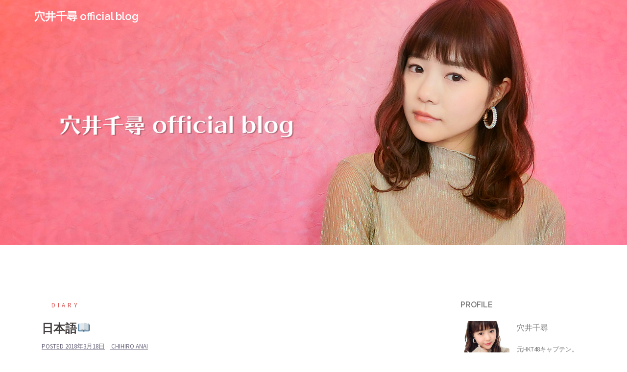

--- FILE ---
content_type: text/html; charset=UTF-8
request_url: https://chihiro-anai-official.jp/2018/03/18/01-45/
body_size: 13307
content:
<!DOCTYPE html>
<html lang="ja">
<head>
<meta charset="UTF-8">
<meta name="viewport" content="width=device-width, initial-scale=1">
<link rel="profile" href="http://gmpg.org/xfn/11">
<link rel="pingback" href="https://chihiro-anai-official.jp/xmlrpc.php">
	
<title>日本語&#x1f4d6; &#8211; 穴井千尋 official blog</title>
<link rel='dns-prefetch' href='//s0.wp.com' />
<link rel='dns-prefetch' href='//secure.gravatar.com' />
<link rel='dns-prefetch' href='//fonts.googleapis.com' />
<link rel='dns-prefetch' href='//s.w.org' />
<link rel="alternate" type="application/rss+xml" title="穴井千尋 official blog &raquo; フィード" href="https://chihiro-anai-official.jp/feed/" />
<link rel="alternate" type="application/rss+xml" title="穴井千尋 official blog &raquo; コメントフィード" href="https://chihiro-anai-official.jp/comments/feed/" />
<link rel="alternate" type="application/rss+xml" title="穴井千尋 official blog &raquo; 日本語&#x1f4d6; のコメントのフィード" href="https://chihiro-anai-official.jp/2018/03/18/01-45/feed/" />
		<script type="text/javascript">
			window._wpemojiSettings = {"baseUrl":"https:\/\/s.w.org\/images\/core\/emoji\/11\/72x72\/","ext":".png","svgUrl":"https:\/\/s.w.org\/images\/core\/emoji\/11\/svg\/","svgExt":".svg","source":{"concatemoji":"https:\/\/chihiro-anai-official.jp\/wp-includes\/js\/wp-emoji-release.min.js?ver=4.9.26"}};
			!function(e,a,t){var n,r,o,i=a.createElement("canvas"),p=i.getContext&&i.getContext("2d");function s(e,t){var a=String.fromCharCode;p.clearRect(0,0,i.width,i.height),p.fillText(a.apply(this,e),0,0);e=i.toDataURL();return p.clearRect(0,0,i.width,i.height),p.fillText(a.apply(this,t),0,0),e===i.toDataURL()}function c(e){var t=a.createElement("script");t.src=e,t.defer=t.type="text/javascript",a.getElementsByTagName("head")[0].appendChild(t)}for(o=Array("flag","emoji"),t.supports={everything:!0,everythingExceptFlag:!0},r=0;r<o.length;r++)t.supports[o[r]]=function(e){if(!p||!p.fillText)return!1;switch(p.textBaseline="top",p.font="600 32px Arial",e){case"flag":return s([55356,56826,55356,56819],[55356,56826,8203,55356,56819])?!1:!s([55356,57332,56128,56423,56128,56418,56128,56421,56128,56430,56128,56423,56128,56447],[55356,57332,8203,56128,56423,8203,56128,56418,8203,56128,56421,8203,56128,56430,8203,56128,56423,8203,56128,56447]);case"emoji":return!s([55358,56760,9792,65039],[55358,56760,8203,9792,65039])}return!1}(o[r]),t.supports.everything=t.supports.everything&&t.supports[o[r]],"flag"!==o[r]&&(t.supports.everythingExceptFlag=t.supports.everythingExceptFlag&&t.supports[o[r]]);t.supports.everythingExceptFlag=t.supports.everythingExceptFlag&&!t.supports.flag,t.DOMReady=!1,t.readyCallback=function(){t.DOMReady=!0},t.supports.everything||(n=function(){t.readyCallback()},a.addEventListener?(a.addEventListener("DOMContentLoaded",n,!1),e.addEventListener("load",n,!1)):(e.attachEvent("onload",n),a.attachEvent("onreadystatechange",function(){"complete"===a.readyState&&t.readyCallback()})),(n=t.source||{}).concatemoji?c(n.concatemoji):n.wpemoji&&n.twemoji&&(c(n.twemoji),c(n.wpemoji)))}(window,document,window._wpemojiSettings);
		</script>
		<style type="text/css">
img.wp-smiley,
img.emoji {
	display: inline !important;
	border: none !important;
	box-shadow: none !important;
	height: 1em !important;
	width: 1em !important;
	margin: 0 .07em !important;
	vertical-align: -0.1em !important;
	background: none !important;
	padding: 0 !important;
}
</style>
<link rel='stylesheet' id='sydney-bootstrap-css'  href='https://chihiro-anai-official.jp/wp-content/themes/sydney/css/bootstrap/bootstrap.min.css?ver=1' type='text/css' media='all' />
<link rel='stylesheet' id='sydney-fonts-css'  href='https://fonts.googleapis.com/css?family=Source+Sans+Pro%3A400%2C400italic%2C600%7CRaleway%3A400%2C500%2C600' type='text/css' media='all' />
<link rel='stylesheet' id='sydney-style-css'  href='https://chihiro-anai-official.jp/wp-content/themes/sydney/style.css?ver=20180213' type='text/css' media='all' />
<style id='sydney-style-inline-css' type='text/css'>
.site-title { font-size:32px; }
.site-description { font-size:16px; }
#mainnav ul li a { font-size:14px; }
h1 { font-size:52px; }
h2 { font-size:42px; }
h3 { font-size:32px; }
h4 { font-size:25px; }
h5 { font-size:20px; }
h6 { font-size:18px; }
body { font-size:16px; }
.single .hentry .title-post { font-size:36px; }
.header-image { background-size:cover;}
.header-image { height:500px; }
.site-header.float-header { background-color:rgba(0,0,0,0.9);}
@media only screen and (max-width: 1024px) { .site-header { background-color:#000000;}}
.site-title a, .site-title a:hover { color:#ffffff}
.site-description { color:#ffffff}
#mainnav ul li a, #mainnav ul li::before { color:#ffffff}
#mainnav .sub-menu li a { color:#ffffff}
#mainnav .sub-menu li a { background:#1c1c1c}
.text-slider .maintitle, .text-slider .subtitle { color:#ffffff}
body { color:#47425d}
#secondary { background-color:#ffffff}
#secondary, #secondary a, #secondary .widget-title { color:#767676}
.footer-widgets { background-color:#252525}
.btn-menu { color:#ffffff}
#mainnav ul li a:hover { color:#d65050}
.site-footer { background-color:#1c1c1c}
.site-footer,.site-footer a { color:#666666}
.overlay { background-color:#000000}
.page-wrap { padding-top:83px;}
.page-wrap { padding-bottom:100px;}
@media only screen and (max-width: 1025px) {		
			.mobile-slide {
				display: block;
			}
			.slide-item {
				background-image: none !important;
			}
			.header-slider {
			}
			.slide-item {
				height: auto !important;
			}
			.slide-inner {
				min-height: initial;
			} 
		}
@media only screen and (max-width: 780px) { 
    	h1 { font-size: 32px;}
		h2 { font-size: 28px;}
		h3 { font-size: 22px;}
		h4 { font-size: 18px;}
		h5 { font-size: 16px;}
		h6 { font-size: 14px;}
    }

</style>
<link rel='stylesheet' id='sydney-font-awesome-css'  href='https://chihiro-anai-official.jp/wp-content/themes/sydney/fonts/font-awesome.min.css?ver=4.9.26' type='text/css' media='all' />
<!--[if lte IE 9]>
<link rel='stylesheet' id='sydney-ie9-css'  href='https://chihiro-anai-official.jp/wp-content/themes/sydney/css/ie9.css?ver=4.9.26' type='text/css' media='all' />
<![endif]-->
<link rel='stylesheet' id='social-logos-css'  href='https://chihiro-anai-official.jp/wp-content/plugins/jetpack/_inc/social-logos/social-logos.min.css?ver=1' type='text/css' media='all' />
<link rel='stylesheet' id='jetpack_css-css'  href='https://chihiro-anai-official.jp/wp-content/plugins/jetpack/css/jetpack.css?ver=5.9.4' type='text/css' media='all' />
<script type='text/javascript' src='https://chihiro-anai-official.jp/wp-includes/js/jquery/jquery.js?ver=1.12.4'></script>
<script type='text/javascript' src='https://chihiro-anai-official.jp/wp-includes/js/jquery/jquery-migrate.min.js?ver=1.4.1'></script>
<script type='text/javascript'>
/* <![CDATA[ */
var related_posts_js_options = {"post_heading":"h4"};
/* ]]> */
</script>
<script type='text/javascript' src='https://chihiro-anai-official.jp/wp-content/plugins/jetpack/_inc/build/related-posts/related-posts.min.js?ver=20150408'></script>
<link rel='https://api.w.org/' href='https://chihiro-anai-official.jp/wp-json/' />
<link rel="EditURI" type="application/rsd+xml" title="RSD" href="https://chihiro-anai-official.jp/xmlrpc.php?rsd" />
<link rel="wlwmanifest" type="application/wlwmanifest+xml" href="https://chihiro-anai-official.jp/wp-includes/wlwmanifest.xml" /> 
<link rel='prev' title='シャッターチャンス&#x1f4f7;' href='https://chihiro-anai-official.jp/2018/03/17/02-12/' />
<link rel='next' title='最近気づいたこと。。&#x1f626;' href='https://chihiro-anai-official.jp/2018/03/18/02-13/' />
<meta name="generator" content="WordPress 4.9.26" />
<link rel="canonical" href="https://chihiro-anai-official.jp/2018/03/18/01-45/" />
<link rel='shortlink' href='https://wp.me/p9ATMK-dg' />
<link rel="alternate" type="application/json+oembed" href="https://chihiro-anai-official.jp/wp-json/oembed/1.0/embed?url=https%3A%2F%2Fchihiro-anai-official.jp%2F2018%2F03%2F18%2F01-45%2F" />
<link rel="alternate" type="text/xml+oembed" href="https://chihiro-anai-official.jp/wp-json/oembed/1.0/embed?url=https%3A%2F%2Fchihiro-anai-official.jp%2F2018%2F03%2F18%2F01-45%2F&#038;format=xml" />

<link rel='dns-prefetch' href='//v0.wordpress.com'/>
<link rel='dns-prefetch' href='//widgets.wp.com'/>
<link rel='dns-prefetch' href='//s0.wp.com'/>
<link rel='dns-prefetch' href='//0.gravatar.com'/>
<link rel='dns-prefetch' href='//1.gravatar.com'/>
<link rel='dns-prefetch' href='//2.gravatar.com'/>
<link rel='dns-prefetch' href='//jetpack.wordpress.com'/>
<link rel='dns-prefetch' href='//s1.wp.com'/>
<link rel='dns-prefetch' href='//s2.wp.com'/>
<link rel='dns-prefetch' href='//public-api.wordpress.com'/>
<style type='text/css'>img#wpstats{display:none}</style><meta name="description" content="おはようございます&#x2600; 昨日は東京からタイのお友達が来てたので夜ごはんを食べに行きました！！ 会う&hellip;" />
	<style type="text/css">
		.header-image {
			background-image: url(https://chihiro-anai-official.jp/wp-content/uploads/2018/01/image4.jpeg);
			display: block;
		}
		@media only screen and (max-width: 1024px) {
			.header-inner {
				display: block;
			}
			.header-image {
				background-image: none;
				height: auto !important;
			}		
		}
	</style>
	
<!-- Jetpack Open Graph Tags -->
<meta property="og:type" content="article" />
<meta property="og:title" content="日本語&#x1f4d6;" />
<meta property="og:url" content="https://chihiro-anai-official.jp/2018/03/18/01-45/" />
<meta property="og:description" content="おはようございます&#x2600; 昨日は東京からタイのお友達が来てたので夜ごはんを食べに行きました！！ 会う&hellip;" />
<meta property="article:published_time" content="2018-03-18T00:18:00+00:00" />
<meta property="article:modified_time" content="2018-04-06T09:22:55+00:00" />
<meta property="og:site_name" content="穴井千尋 official blog" />
<meta property="og:image" content="https://chihiro-anai-official.jp/wp-content/uploads/2018/03/IMG_0360.jpg" />
<meta property="og:image:width" content="2047" />
<meta property="og:image:height" content="2047" />
<meta property="og:locale" content="ja_JP" />
<meta name="twitter:text:title" content="日本語&#x1f4d6;" />
<meta name="twitter:image" content="https://chihiro-anai-official.jp/wp-content/uploads/2018/03/IMG_0360.jpg?w=640" />
<meta name="twitter:card" content="summary_large_image" />

<!-- BEGIN GADWP v5.3.1.1 Universal Analytics - https://deconf.com/google-analytics-dashboard-wordpress/ -->
<script>
(function(i,s,o,g,r,a,m){i['GoogleAnalyticsObject']=r;i[r]=i[r]||function(){
	(i[r].q=i[r].q||[]).push(arguments)},i[r].l=1*new Date();a=s.createElement(o),
	m=s.getElementsByTagName(o)[0];a.async=1;a.src=g;m.parentNode.insertBefore(a,m)
})(window,document,'script','https://www.google-analytics.com/analytics.js','ga');
  ga('create', 'UA-113725681-1', 'auto');
  ga('send', 'pageview');
</script>
<!-- END GADWP Universal Analytics -->
			<style type="text/css" id="wp-custom-css">
				.prof_box{
    display: flex;
}
.prof_img{
    width: 100px;
		height:100px;
}
.prof_message_box{
    flex: 1;
		margin-left:15px;
}
.prof_name{
	
}
.prof_message{
	font-size:13px;
}

.site-title{
	font-size:22px !important;
}
.single .hentry .title-post{
	font-size:24px !important;
}
.btn-menu{
	display:none;
}			</style>
		<script async src="//pagead2.googlesyndication.com/pagead/js/adsbygoogle.js"></script>
<script>
  (adsbygoogle = window.adsbygoogle || []).push({
    google_ad_client: "ca-pub-5375565666037307",
    enable_page_level_ads: true
  });
</script>
<!-- Global site tag (gtag.js) - Google Analytics -->
<script async src="https://www.googletagmanager.com/gtag/js?id=UA-113725681-1"></script>
<script>
  window.dataLayer = window.dataLayer || [];
  function gtag(){dataLayer.push(arguments);}
  gtag('js', new Date());

  gtag('config', 'UA-113725681-1');
</script>
</head>

<body class="post-template-default single single-post postid-822 single-format-standard">

	<div class="preloader">
	    <div class="spinner">
	        <div class="pre-bounce1"></div>
	        <div class="pre-bounce2"></div>
	    </div>
	</div>
	
<div id="page" class="hfeed site">
	<a class="skip-link screen-reader-text" href="#content">コンテンツへスキップ</a>

	
	<header id="masthead" class="site-header" role="banner">
		<div class="header-wrap">
            <div class="container">
                <div class="row">
				<div class="col-md-4 col-sm-8 col-xs-12">
		        					<h1 class="site-title"><a href="https://chihiro-anai-official.jp/" rel="home">穴井千尋 official blog</a></h1>
					<h2 class="site-description"></h2>	        
		        				</div>
				<div class="col-md-8 col-sm-4 col-xs-12">
					<div class="btn-menu"></div>
					<nav id="mainnav" class="mainnav" role="navigation">
											</nav><!-- #site-navigation -->
				</div>
				</div>
			</div>
		</div>
	</header><!-- #masthead -->

	
	<div class="sydney-hero-area">
				<div class="header-image">
						<img class="header-inner" src="https://chihiro-anai-official.jp/wp-content/uploads/2018/01/image4.jpeg" width="1600" alt="穴井千尋 official blog" title="穴井千尋 official blog">
		</div>
		
			</div>

	
	<div id="content" class="page-wrap">
		<div class="container content-wrapper">
			<div class="row">	
	
	
	<div id="primary" class="content-area col-md-9 ">

		
		<main id="main" class="post-wrap" role="main">

		
			
<article id="post-822" class="post-822 post type-post status-publish format-standard has-post-thumbnail hentry category-diary tag-175 tag-173 tag-174">
	
	
	<header class="entry-header">
		
		<div class="meta-post">
			<a href="https://chihiro-anai-official.jp/category/diary/" title="Diary" class="post-cat">Diary</a>		</div>

		<h1 class="title-post entry-title">日本語&#x1f4d6;</h1>
				<div class="single-meta">
			<span class="posted-on">Posted <a href="https://chihiro-anai-official.jp/2018/03/18/01-45/" rel="bookmark"><time class="entry-date published" datetime="2018-03-18T09:18:00+00:00">2018年3月18日</time><time class="updated" datetime="2018-04-06T18:22:55+00:00">2018年4月6日</time></a></span><span class="byline"> <span class="author vcard"><a class="url fn n" href="https://chihiro-anai-official.jp/author/chihiroanai/">Chihiro Anai</a></span></span>		</div><!-- .entry-meta -->
			</header><!-- .entry-header -->

			<div class="entry-thumb">
			<img width="2047" height="2047" src="https://chihiro-anai-official.jp/wp-content/uploads/2018/03/IMG_0360.jpg" class="attachment-large-thumb size-large-thumb wp-post-image" alt="" srcset="https://chihiro-anai-official.jp/wp-content/uploads/2018/03/IMG_0360.jpg 2047w, https://chihiro-anai-official.jp/wp-content/uploads/2018/03/IMG_0360-150x150.jpg 150w, https://chihiro-anai-official.jp/wp-content/uploads/2018/03/IMG_0360-600x600.jpg 600w, https://chihiro-anai-official.jp/wp-content/uploads/2018/03/IMG_0360-768x768.jpg 768w, https://chihiro-anai-official.jp/wp-content/uploads/2018/03/IMG_0360-1024x1024.jpg 1024w, https://chihiro-anai-official.jp/wp-content/uploads/2018/03/IMG_0360-830x830.jpg 830w, https://chihiro-anai-official.jp/wp-content/uploads/2018/03/IMG_0360-230x230.jpg 230w, https://chihiro-anai-official.jp/wp-content/uploads/2018/03/IMG_0360-350x350.jpg 350w, https://chihiro-anai-official.jp/wp-content/uploads/2018/03/IMG_0360-480x480.jpg 480w" sizes="(max-width: 2047px) 100vw, 2047px" />		</div>
	
	<div class="entry-content">
		
<!-- WP QUADS Content Ad Plugin v. 1.7.6 -->
<div class="quads-location quads-ad1" id="quads-ad1" style="float:none;margin:0px 0 0px 0;text-align:center;">
<script async src="//pagead2.googlesyndication.com/pagead/js/adsbygoogle.js"></script>
<ins class="adsbygoogle"
     style="display:block; text-align:center;"
     data-ad-layout="in-article"
     data-ad-format="fluid"
     data-ad-client="ca-pub-5375565666037307"
     data-ad-slot="9415790752"></ins>
<script>
     (adsbygoogle = window.adsbygoogle || []).push({});
</script>
<p>&nbsp;</p>
</div>

<p>おはようございます&#x2600;</p>
<p>昨日は東京からタイのお友達が来てたので夜ごはんを食べに行きました！！</p>
<p><img class="alignnone size-medium wp-image-824" src="https://chihiro-anai-official.jp/wp-content/uploads/2018/03/IMG_0361-600x600.jpg" alt="" width="600" height="600" srcset="https://chihiro-anai-official.jp/wp-content/uploads/2018/03/IMG_0361-600x600.jpg 600w, https://chihiro-anai-official.jp/wp-content/uploads/2018/03/IMG_0361-150x150.jpg 150w, https://chihiro-anai-official.jp/wp-content/uploads/2018/03/IMG_0361-768x768.jpg 768w, https://chihiro-anai-official.jp/wp-content/uploads/2018/03/IMG_0361-1024x1024.jpg 1024w, https://chihiro-anai-official.jp/wp-content/uploads/2018/03/IMG_0361-830x830.jpg 830w, https://chihiro-anai-official.jp/wp-content/uploads/2018/03/IMG_0361-230x230.jpg 230w, https://chihiro-anai-official.jp/wp-content/uploads/2018/03/IMG_0361-350x350.jpg 350w, https://chihiro-anai-official.jp/wp-content/uploads/2018/03/IMG_0361-480x480.jpg 480w, https://chihiro-anai-official.jp/wp-content/uploads/2018/03/IMG_0361.jpg 1500w" sizes="(max-width: 600px) 100vw, 600px" /></p>
<p>
<!-- WP QUADS Content Ad Plugin v. 1.7.6 -->
<div class="quads-location quads-ad2" id="quads-ad2" style="float:none;margin:0px 0 0px 0;text-align:center;">
<script async src="//pagead2.googlesyndication.com/pagead/js/adsbygoogle.js"></script>
<ins class="adsbygoogle"
     style="display:block; text-align:center;"
     data-ad-layout="in-article"
     data-ad-format="fluid"
     data-ad-client="ca-pub-5375565666037307"
     data-ad-slot="9415790752"></ins>
<script>
     (adsbygoogle = window.adsbygoogle || []).push({});
</script>
<p>&nbsp;</p>
</div>
<br />
会うたびに日本語が上手になっててびっくりしちゃいます&#x2728;</p>
<p>日本語って丁寧語とかもあるし、感じもひらがなもあるし</p>
<p>めっちゃ難しいと思うのにすごいなって思いました&#x1f602;</p>
<p>それで、分からない難しいのがあると言ってたので見せてもらって</p>
<p>教えてあげようと思ったんです！！</p>
<p>でも日本語を説明するってすごく難しいってことに気づきました&#x1f631;</p>
<p><span style="color: #993366;"><strong>〜せざるを得ない</strong></span></p>
<p>この言葉の使い方皆さんならどうやって説明します？？</p>
<p>私はこの言い方しなくても、</p>
<p><strong>〜しなくちゃいけない</strong>　って言えばいいよ！</p>
<p>って教えました&#x1f914;</p>
<p>でもですね、この説明でよかったのか？</p>
<p>よく考えたらちょっとこの説明は簡単すぎだし違うなと思ったんです&#x1f914;</p>
<p>そして考え直したところ</p>
<p><span style="color: #993366;"><strong>〜せざるを得ない＝したくはないけどしないわけにはいかない</strong></span></p>
<p>これに行き着きました！！笑</p>
<p><span style="color: #3366ff;">皆さんだったらどうやって説明しますか？？笑</span></p>
<p>日本語教えてる先生ってすごい。。。尊敬。。。</p>
<p><img class="alignnone size-medium wp-image-825" src="https://chihiro-anai-official.jp/wp-content/uploads/2018/03/IMG_0359-600x400.jpg" alt="" width="600" height="400" srcset="https://chihiro-anai-official.jp/wp-content/uploads/2018/03/IMG_0359-600x400.jpg 600w, https://chihiro-anai-official.jp/wp-content/uploads/2018/03/IMG_0359-768x512.jpg 768w, https://chihiro-anai-official.jp/wp-content/uploads/2018/03/IMG_0359-1024x683.jpg 1024w, https://chihiro-anai-official.jp/wp-content/uploads/2018/03/IMG_0359-830x553.jpg 830w, https://chihiro-anai-official.jp/wp-content/uploads/2018/03/IMG_0359-230x153.jpg 230w, https://chihiro-anai-official.jp/wp-content/uploads/2018/03/IMG_0359-350x233.jpg 350w, https://chihiro-anai-official.jp/wp-content/uploads/2018/03/IMG_0359-480x320.jpg 480w" sizes="(max-width: 600px) 100vw, 600px" /></p>

<!-- WP QUADS Content Ad Plugin v. 1.7.6 -->
<div class="quads-location quads-ad3" id="quads-ad3" style="float:none;margin:0px 0 0px 0;text-align:center;">
<script async src="//pagead2.googlesyndication.com/pagead/js/adsbygoogle.js"></script>
<ins class="adsbygoogle"
     style="display:block; text-align:center;"
     data-ad-layout="in-article"
     data-ad-format="fluid"
     data-ad-client="ca-pub-5375565666037307"
     data-ad-slot="9415790752"></ins>
<script>
     (adsbygoogle = window.adsbygoogle || []).push({});
</script>
<p>&nbsp;</p>
</div>

<p>友達は写真撮るのが好きで撮ってくれました！！&#x1f4f7;&#x2728;</p>
<p>いつも素敵な写真を撮ってくれます&#x1f493;</p>
<p>楽しかった〜！！</p>
<p>&nbsp;</p>
<p>&nbsp;</p>

<!-- WP QUADS Content Ad Plugin v. 1.7.6 -->
<div class="quads-location quads-ad4" id="quads-ad4" style="float:none;margin:0px 0 0px 0;text-align:center;">
<script async src="//pagead2.googlesyndication.com/pagead/js/adsbygoogle.js"></script>
<ins class="adsbygoogle"
     style="display:block; text-align:center;"
     data-ad-layout="in-article"
     data-ad-format="fluid"
     data-ad-client="ca-pub-5375565666037307"
     data-ad-slot="9415790752"></ins>
<script>
     (adsbygoogle = window.adsbygoogle || []).push({});
</script>
<p>&nbsp;</p>
</div>


<br><p>こいくる私も毎日読んでいます♡みんなも読んでみて？↓♡<br><a href="https://coicuru.jp/" target="_blank">彼氏・彼女、恋愛の悩みならcoicuru(コイクル・こいくる)</a></p><div class="sharedaddy sd-sharing-enabled"><div class="robots-nocontent sd-block sd-social sd-social-icon sd-sharing"><h3 class="sd-title">共有:</h3><div class="sd-content"><ul><li class="share-twitter"><a rel="nofollow" data-shared="sharing-twitter-822" class="share-twitter sd-button share-icon no-text" href="https://chihiro-anai-official.jp/2018/03/18/01-45/?share=twitter" target="_blank" title="クリックして Twitter で共有"><span></span><span class="sharing-screen-reader-text">クリックして Twitter で共有 (新しいウィンドウで開きます)</span></a></li><li class="share-facebook"><a rel="nofollow" data-shared="sharing-facebook-822" class="share-facebook sd-button share-icon no-text" href="https://chihiro-anai-official.jp/2018/03/18/01-45/?share=facebook" target="_blank" title="Facebook で共有するにはクリックしてください"><span></span><span class="sharing-screen-reader-text">Facebook で共有するにはクリックしてください (新しいウィンドウで開きます)</span></a></li><li class="share-google-plus-1"><a rel="nofollow" data-shared="sharing-google-822" class="share-google-plus-1 sd-button share-icon no-text" href="https://chihiro-anai-official.jp/2018/03/18/01-45/?share=google-plus-1" target="_blank" title="クリックして Google+ で共有"><span></span><span class="sharing-screen-reader-text">クリックして Google+ で共有 (新しいウィンドウで開きます)</span></a></li><li class="share-end"></li></ul></div></div></div><div class='sharedaddy sd-block sd-like jetpack-likes-widget-wrapper jetpack-likes-widget-unloaded' id='like-post-wrapper-141781274-822-69696ba3a8a1a' data-src='https://widgets.wp.com/likes/#blog_id=141781274&amp;post_id=822&amp;origin=chihiro-anai-official.jp&amp;obj_id=141781274-822-69696ba3a8a1a' data-name='like-post-frame-141781274-822-69696ba3a8a1a'><h3 class="sd-title">いいね:</h3><div class='likes-widget-placeholder post-likes-widget-placeholder' style='height: 55px;'><span class='button'><span>いいね</span></span> <span class="loading">読み込み中...</span></div><span class='sd-text-color'></span><a class='sd-link-color'></a></div>
<div id='jp-relatedposts' class='jp-relatedposts' >
	<h3 class="jp-relatedposts-headline"><em>関連</em></h3>
</div>			</div><!-- .entry-content -->

	<footer class="entry-footer">
		<span class="tags-links"> <a href="https://chihiro-anai-official.jp/tag/%e3%81%9b%e3%81%96%e3%82%8b%e3%82%92%e5%be%97%e3%81%aa%e3%81%84/" rel="tag">せざるを得ない</a>0<a href="https://chihiro-anai-official.jp/tag/%e6%97%a5%e6%9c%ac%e8%aa%9e/" rel="tag">日本語</a>0<a href="https://chihiro-anai-official.jp/tag/%e9%9b%a3%e3%81%97%e3%81%84/" rel="tag">難しい</a></span>	</footer><!-- .entry-footer -->

	
</article><!-- #post-## -->

				<nav class="navigation post-navigation" role="navigation">
		<h2 class="screen-reader-text">投稿ナビゲーション</h2>
		<div class="nav-links clearfix">
			<div class="nav-previous"><span>&#10229;</span><a href="https://chihiro-anai-official.jp/2018/03/17/02-12/" rel="prev">シャッターチャンス&#x1f4f7;</a></div><div class="nav-next"><a href="https://chihiro-anai-official.jp/2018/03/18/02-13/" rel="next">最近気づいたこと。。&#x1f626;</a><span>&#10230;</span></div>		</div><!-- .nav-links -->
	</nav><!-- .navigation -->
	
			
<div id="comments" class="comments-area">

	
			<h4 class="comment-title">
			&ldquo;<span>日本語&#x1f4d6;</span>&rdquo; への94件のフィードバック		</h4>

				<nav id="comment-nav-above" class="comment-navigation" role="navigation">
			<h1 class="screen-reader-text">コメントナビゲーション</h1>
			<div class="nav-previous"></div>
			<div class="nav-next"><a href="https://chihiro-anai-official.jp/2018/03/18/01-45/comment-page-2/#comments" >新しいコメント &rarr;</a></div>
		</nav><!-- #comment-nav-above -->
		
		<ol class="comments-list">
					<li id="comment-6537" class="comment even thread-even depth-1 parent">
			<article id="div-comment-6537" class="comment-body">
				<footer class="comment-meta">
					<div class="comment-author vcard">
						<img alt='' src='https://secure.gravatar.com/avatar/?s=60&#038;d=mm&#038;r=g' srcset='https://secure.gravatar.com/avatar/?s=120&#038;d=mm&#038;r=g 2x' class='avatar avatar-60 photo avatar-default' height='60' width='60' />						<b class="fn">匿名</b> <span class="says">より:</span>					</div><!-- .comment-author -->

					<div class="comment-metadata">
						<a href="https://chihiro-anai-official.jp/2018/03/18/01-45/#comment-6537">
							<time datetime="2018-03-18T09:50:31+00:00">
								2018年3月18日 9:50 AM							</time>
						</a>
											</div><!-- .comment-metadata -->

									</footer><!-- .comment-meta -->

				<div class="comment-content">
					<p>お金を稼ぐためには働かなければならない</p>
<p>これマスト</p>
				</div><!-- .comment-content -->

				<div class="reply"><a rel='nofollow' class='comment-reply-link' href='https://chihiro-anai-official.jp/2018/03/18/01-45/?replytocom=6537#respond' onclick='return addComment.moveForm( "div-comment-6537", "6537", "respond", "822" )' aria-label=' に返信'>返信</a></div>			</article><!-- .comment-body -->
<ol class="children">
		<li id="comment-6608" class="comment byuser comment-author-chihiroanai bypostauthor odd alt depth-2">
			<article id="div-comment-6608" class="comment-body">
				<footer class="comment-meta">
					<div class="comment-author vcard">
						<img alt='' src='https://secure.gravatar.com/avatar/9bcd61bb17fee5122a7c9d2f10fc9ae7?s=60&#038;d=mm&#038;r=g' srcset='https://secure.gravatar.com/avatar/9bcd61bb17fee5122a7c9d2f10fc9ae7?s=120&#038;d=mm&#038;r=g 2x' class='avatar avatar-60 photo' height='60' width='60' />						<b class="fn">Chihiro Anai</b> <span class="says">より:</span>					</div><!-- .comment-author -->

					<div class="comment-metadata">
						<a href="https://chihiro-anai-official.jp/2018/03/18/01-45/#comment-6608">
							<time datetime="2018-03-18T15:27:05+00:00">
								2018年3月18日 3:27 PM							</time>
						</a>
											</div><!-- .comment-metadata -->

									</footer><!-- .comment-meta -->

				<div class="comment-content">
					<p>その場合は働かざるを得ないってなりますね！</p>
				</div><!-- .comment-content -->

				<div class="reply"><a rel='nofollow' class='comment-reply-link' href='https://chihiro-anai-official.jp/2018/03/18/01-45/?replytocom=6608#respond' onclick='return addComment.moveForm( "div-comment-6608", "6608", "respond", "822" )' aria-label='Chihiro Anai に返信'>返信</a></div>			</article><!-- .comment-body -->
</li><!-- #comment-## -->
</ol><!-- .children -->
</li><!-- #comment-## -->
		<li id="comment-6536" class="comment even thread-odd thread-alt depth-1 parent">
			<article id="div-comment-6536" class="comment-body">
				<footer class="comment-meta">
					<div class="comment-author vcard">
						<img alt='' src='https://secure.gravatar.com/avatar/a266cd61d86eeaff602dfe967b6aee33?s=60&#038;d=mm&#038;r=g' srcset='https://secure.gravatar.com/avatar/a266cd61d86eeaff602dfe967b6aee33?s=120&#038;d=mm&#038;r=g 2x' class='avatar avatar-60 photo' height='60' width='60' />						<b class="fn">ＮＯＢ</b> <span class="says">より:</span>					</div><!-- .comment-author -->

					<div class="comment-metadata">
						<a href="https://chihiro-anai-official.jp/2018/03/18/01-45/#comment-6536">
							<time datetime="2018-03-18T09:50:25+00:00">
								2018年3月18日 9:50 AM							</time>
						</a>
											</div><!-- .comment-metadata -->

									</footer><!-- .comment-meta -->

				<div class="comment-content">
					<p>日本語って難しいよね。<br />
曖昧な表現とか多いし…。<br />
英語だとhave to～とかに近い表現なのかなって思った！</p>
				</div><!-- .comment-content -->

				<div class="reply"><a rel='nofollow' class='comment-reply-link' href='https://chihiro-anai-official.jp/2018/03/18/01-45/?replytocom=6536#respond' onclick='return addComment.moveForm( "div-comment-6536", "6536", "respond", "822" )' aria-label='ＮＯＢ に返信'>返信</a></div>			</article><!-- .comment-body -->
<ol class="children">
		<li id="comment-6607" class="comment byuser comment-author-chihiroanai bypostauthor odd alt depth-2">
			<article id="div-comment-6607" class="comment-body">
				<footer class="comment-meta">
					<div class="comment-author vcard">
						<img alt='' src='https://secure.gravatar.com/avatar/9bcd61bb17fee5122a7c9d2f10fc9ae7?s=60&#038;d=mm&#038;r=g' srcset='https://secure.gravatar.com/avatar/9bcd61bb17fee5122a7c9d2f10fc9ae7?s=120&#038;d=mm&#038;r=g 2x' class='avatar avatar-60 photo' height='60' width='60' />						<b class="fn">Chihiro Anai</b> <span class="says">より:</span>					</div><!-- .comment-author -->

					<div class="comment-metadata">
						<a href="https://chihiro-anai-official.jp/2018/03/18/01-45/#comment-6607">
							<time datetime="2018-03-18T15:26:26+00:00">
								2018年3月18日 3:26 PM							</time>
						</a>
											</div><!-- .comment-metadata -->

									</footer><!-- .comment-meta -->

				<div class="comment-content">
					<p>そうですね！しないといけない！って感じですよね！</p>
				</div><!-- .comment-content -->

				<div class="reply"><a rel='nofollow' class='comment-reply-link' href='https://chihiro-anai-official.jp/2018/03/18/01-45/?replytocom=6607#respond' onclick='return addComment.moveForm( "div-comment-6607", "6607", "respond", "822" )' aria-label='Chihiro Anai に返信'>返信</a></div>			</article><!-- .comment-body -->
</li><!-- #comment-## -->
</ol><!-- .children -->
</li><!-- #comment-## -->
		<li id="comment-6535" class="comment even thread-even depth-1 parent">
			<article id="div-comment-6535" class="comment-body">
				<footer class="comment-meta">
					<div class="comment-author vcard">
						<img alt='' src='https://secure.gravatar.com/avatar/?s=60&#038;d=mm&#038;r=g' srcset='https://secure.gravatar.com/avatar/?s=120&#038;d=mm&#038;r=g 2x' class='avatar avatar-60 photo avatar-default' height='60' width='60' />						<b class="fn"><a href='http://twitter.com/KhsLucky7' rel='external nofollow' class='url'>かずとし</a></b> <span class="says">より:</span>					</div><!-- .comment-author -->

					<div class="comment-metadata">
						<a href="https://chihiro-anai-official.jp/2018/03/18/01-45/#comment-6535">
							<time datetime="2018-03-18T09:50:05+00:00">
								2018年3月18日 9:50 AM							</time>
						</a>
											</div><!-- .comment-metadata -->

									</footer><!-- .comment-meta -->

				<div class="comment-content">
					<p>小学生に教える時は｢〜せんといかん｣とか｢〜する必要がある｣ってこと！って教えてるかなぁ〜<br />
二重否定になるけん正式な言い方は難しいよねぇ俺も分からん。笑</p>
				</div><!-- .comment-content -->

				<div class="reply"><a rel='nofollow' class='comment-reply-link' href='https://chihiro-anai-official.jp/2018/03/18/01-45/?replytocom=6535#respond' onclick='return addComment.moveForm( "div-comment-6535", "6535", "respond", "822" )' aria-label='かずとし に返信'>返信</a></div>			</article><!-- .comment-body -->
<ol class="children">
		<li id="comment-6606" class="comment byuser comment-author-chihiroanai bypostauthor odd alt depth-2">
			<article id="div-comment-6606" class="comment-body">
				<footer class="comment-meta">
					<div class="comment-author vcard">
						<img alt='' src='https://secure.gravatar.com/avatar/9bcd61bb17fee5122a7c9d2f10fc9ae7?s=60&#038;d=mm&#038;r=g' srcset='https://secure.gravatar.com/avatar/9bcd61bb17fee5122a7c9d2f10fc9ae7?s=120&#038;d=mm&#038;r=g 2x' class='avatar avatar-60 photo' height='60' width='60' />						<b class="fn">Chihiro Anai</b> <span class="says">より:</span>					</div><!-- .comment-author -->

					<div class="comment-metadata">
						<a href="https://chihiro-anai-official.jp/2018/03/18/01-45/#comment-6606">
							<time datetime="2018-03-18T15:25:54+00:00">
								2018年3月18日 3:25 PM							</time>
						</a>
											</div><!-- .comment-metadata -->

									</footer><!-- .comment-meta -->

				<div class="comment-content">
					<p>わかりやすいですね！</p>
				</div><!-- .comment-content -->

				<div class="reply"><a rel='nofollow' class='comment-reply-link' href='https://chihiro-anai-official.jp/2018/03/18/01-45/?replytocom=6606#respond' onclick='return addComment.moveForm( "div-comment-6606", "6606", "respond", "822" )' aria-label='Chihiro Anai に返信'>返信</a></div>			</article><!-- .comment-body -->
</li><!-- #comment-## -->
</ol><!-- .children -->
</li><!-- #comment-## -->
		<li id="comment-6534" class="comment even thread-odd thread-alt depth-1 parent">
			<article id="div-comment-6534" class="comment-body">
				<footer class="comment-meta">
					<div class="comment-author vcard">
						<img alt='' src='https://secure.gravatar.com/avatar/0a8fdc0a73c5b45d56db1f09cab9e1d9?s=60&#038;d=mm&#038;r=g' srcset='https://secure.gravatar.com/avatar/0a8fdc0a73c5b45d56db1f09cab9e1d9?s=120&#038;d=mm&#038;r=g 2x' class='avatar avatar-60 photo' height='60' width='60' />						<b class="fn">Hiroboo3</b> <span class="says">より:</span>					</div><!-- .comment-author -->

					<div class="comment-metadata">
						<a href="https://chihiro-anai-official.jp/2018/03/18/01-45/#comment-6534">
							<time datetime="2018-03-18T09:47:13+00:00">
								2018年3月18日 9:47 AM							</time>
						</a>
											</div><!-- .comment-metadata -->

									</footer><!-- .comment-meta -->

				<div class="comment-content">
					<p>日本語の説明を日本語でするのって、難しいよね。<br />
一度簡単な英語にして考えるよ。<br />
日本語検定1級を受ける香港の友人に質問され、黙ってしまった</p>
				</div><!-- .comment-content -->

				<div class="reply"><a rel='nofollow' class='comment-reply-link' href='https://chihiro-anai-official.jp/2018/03/18/01-45/?replytocom=6534#respond' onclick='return addComment.moveForm( "div-comment-6534", "6534", "respond", "822" )' aria-label='Hiroboo3 に返信'>返信</a></div>			</article><!-- .comment-body -->
<ol class="children">
		<li id="comment-6605" class="comment byuser comment-author-chihiroanai bypostauthor odd alt depth-2">
			<article id="div-comment-6605" class="comment-body">
				<footer class="comment-meta">
					<div class="comment-author vcard">
						<img alt='' src='https://secure.gravatar.com/avatar/9bcd61bb17fee5122a7c9d2f10fc9ae7?s=60&#038;d=mm&#038;r=g' srcset='https://secure.gravatar.com/avatar/9bcd61bb17fee5122a7c9d2f10fc9ae7?s=120&#038;d=mm&#038;r=g 2x' class='avatar avatar-60 photo' height='60' width='60' />						<b class="fn">Chihiro Anai</b> <span class="says">より:</span>					</div><!-- .comment-author -->

					<div class="comment-metadata">
						<a href="https://chihiro-anai-official.jp/2018/03/18/01-45/#comment-6605">
							<time datetime="2018-03-18T15:25:37+00:00">
								2018年3月18日 3:25 PM							</time>
						</a>
											</div><!-- .comment-metadata -->

									</footer><!-- .comment-meta -->

				<div class="comment-content">
					<p>日本語一級はすごいですね！！　私も説明に戸惑いました！！</p>
				</div><!-- .comment-content -->

				<div class="reply"><a rel='nofollow' class='comment-reply-link' href='https://chihiro-anai-official.jp/2018/03/18/01-45/?replytocom=6605#respond' onclick='return addComment.moveForm( "div-comment-6605", "6605", "respond", "822" )' aria-label='Chihiro Anai に返信'>返信</a></div>			</article><!-- .comment-body -->
</li><!-- #comment-## -->
</ol><!-- .children -->
</li><!-- #comment-## -->
		<li id="comment-6533" class="comment even thread-even depth-1 parent">
			<article id="div-comment-6533" class="comment-body">
				<footer class="comment-meta">
					<div class="comment-author vcard">
						<img alt='' src='https://secure.gravatar.com/avatar/?s=60&#038;d=mm&#038;r=g' srcset='https://secure.gravatar.com/avatar/?s=120&#038;d=mm&#038;r=g 2x' class='avatar avatar-60 photo avatar-default' height='60' width='60' />						<b class="fn">みーちゃん</b> <span class="says">より:</span>					</div><!-- .comment-author -->

					<div class="comment-metadata">
						<a href="https://chihiro-anai-official.jp/2018/03/18/01-45/#comment-6533">
							<time datetime="2018-03-18T09:33:13+00:00">
								2018年3月18日 9:33 AM							</time>
						</a>
											</div><!-- .comment-metadata -->

									</footer><!-- .comment-meta -->

				<div class="comment-content">
					<p>あーでもちーちゃんと同じだねー<br />
したくないけどしなくちゃいけない<br />
慣れすぎてるものほど説明って難しいんよね(&gt;_&lt;)<br />
方言でも、それどんな意味？っていきなり聞かれたら、えっと～ってなっちゃう(笑)</p>
				</div><!-- .comment-content -->

				<div class="reply"><a rel='nofollow' class='comment-reply-link' href='https://chihiro-anai-official.jp/2018/03/18/01-45/?replytocom=6533#respond' onclick='return addComment.moveForm( "div-comment-6533", "6533", "respond", "822" )' aria-label='みーちゃん に返信'>返信</a></div>			</article><!-- .comment-body -->
<ol class="children">
		<li id="comment-6604" class="comment byuser comment-author-chihiroanai bypostauthor odd alt depth-2">
			<article id="div-comment-6604" class="comment-body">
				<footer class="comment-meta">
					<div class="comment-author vcard">
						<img alt='' src='https://secure.gravatar.com/avatar/9bcd61bb17fee5122a7c9d2f10fc9ae7?s=60&#038;d=mm&#038;r=g' srcset='https://secure.gravatar.com/avatar/9bcd61bb17fee5122a7c9d2f10fc9ae7?s=120&#038;d=mm&#038;r=g 2x' class='avatar avatar-60 photo' height='60' width='60' />						<b class="fn">Chihiro Anai</b> <span class="says">より:</span>					</div><!-- .comment-author -->

					<div class="comment-metadata">
						<a href="https://chihiro-anai-official.jp/2018/03/18/01-45/#comment-6604">
							<time datetime="2018-03-18T15:25:05+00:00">
								2018年3月18日 3:25 PM							</time>
						</a>
											</div><!-- .comment-metadata -->

									</footer><!-- .comment-meta -->

				<div class="comment-content">
					<p>改めて意味聞かれると難しいよね！(>_<)
</p>
				</div><!-- .comment-content -->

				<div class="reply"><a rel='nofollow' class='comment-reply-link' href='https://chihiro-anai-official.jp/2018/03/18/01-45/?replytocom=6604#respond' onclick='return addComment.moveForm( "div-comment-6604", "6604", "respond", "822" )' aria-label='Chihiro Anai に返信'>返信</a></div>			</article><!-- .comment-body -->
</li><!-- #comment-## -->
</ol><!-- .children -->
</li><!-- #comment-## -->
		<li id="comment-6532" class="comment even thread-odd thread-alt depth-1 parent">
			<article id="div-comment-6532" class="comment-body">
				<footer class="comment-meta">
					<div class="comment-author vcard">
						<img alt='' src='https://secure.gravatar.com/avatar/48f92e43f1aa6ddad0becb1c61d4d5fd?s=60&#038;d=mm&#038;r=g' srcset='https://secure.gravatar.com/avatar/48f92e43f1aa6ddad0becb1c61d4d5fd?s=120&#038;d=mm&#038;r=g 2x' class='avatar avatar-60 photo' height='60' width='60' />						<b class="fn">F．C.OHMIYA</b> <span class="says">より:</span>					</div><!-- .comment-author -->

					<div class="comment-metadata">
						<a href="https://chihiro-anai-official.jp/2018/03/18/01-45/#comment-6532">
							<time datetime="2018-03-18T09:28:07+00:00">
								2018年3月18日 9:28 AM							</time>
						</a>
											</div><!-- .comment-metadata -->

									</footer><!-- .comment-meta -->

				<div class="comment-content">
					<p>ちーちゃん、おはよー☺<br />
「せざるを得ない」普段使うことはめったにないから説明難しいねぇ。<br />
「しないと次の事に進めない」う～ん、ちょっと違う気がする･･･<br />
ちーちゃんが行き着いた説明が一番分かりやすいかもね。</p>
<p>ネオン？イルミネーション？の所での写真、格好いいね！<br />
クールちーちゃん！</p>
<p>今日も１日笑顔で楽しもうね☺</p>
				</div><!-- .comment-content -->

				<div class="reply"><a rel='nofollow' class='comment-reply-link' href='https://chihiro-anai-official.jp/2018/03/18/01-45/?replytocom=6532#respond' onclick='return addComment.moveForm( "div-comment-6532", "6532", "respond", "822" )' aria-label='F．C.OHMIYA に返信'>返信</a></div>			</article><!-- .comment-body -->
<ol class="children">
		<li id="comment-6603" class="comment byuser comment-author-chihiroanai bypostauthor odd alt depth-2">
			<article id="div-comment-6603" class="comment-body">
				<footer class="comment-meta">
					<div class="comment-author vcard">
						<img alt='' src='https://secure.gravatar.com/avatar/9bcd61bb17fee5122a7c9d2f10fc9ae7?s=60&#038;d=mm&#038;r=g' srcset='https://secure.gravatar.com/avatar/9bcd61bb17fee5122a7c9d2f10fc9ae7?s=120&#038;d=mm&#038;r=g 2x' class='avatar avatar-60 photo' height='60' width='60' />						<b class="fn">Chihiro Anai</b> <span class="says">より:</span>					</div><!-- .comment-author -->

					<div class="comment-metadata">
						<a href="https://chihiro-anai-official.jp/2018/03/18/01-45/#comment-6603">
							<time datetime="2018-03-18T15:24:39+00:00">
								2018年3月18日 3:24 PM							</time>
						</a>
											</div><!-- .comment-metadata -->

									</footer><!-- .comment-meta -->

				<div class="comment-content">
					<p>あんまり使わないですよね(>_<)しないわけにはいかないって感じですよね！
</p>
				</div><!-- .comment-content -->

				<div class="reply"><a rel='nofollow' class='comment-reply-link' href='https://chihiro-anai-official.jp/2018/03/18/01-45/?replytocom=6603#respond' onclick='return addComment.moveForm( "div-comment-6603", "6603", "respond", "822" )' aria-label='Chihiro Anai に返信'>返信</a></div>			</article><!-- .comment-body -->
</li><!-- #comment-## -->
</ol><!-- .children -->
</li><!-- #comment-## -->
		</ol><!-- .comment-list -->

				<nav id="comment-nav-below" class="comment-navigation" role="navigation">
			<h1 class="screen-reader-text">コメントナビゲーション</h1>
			<div class="nav-previous"></div>
			<div class="nav-next"><a href="https://chihiro-anai-official.jp/2018/03/18/01-45/comment-page-2/#comments" >新しいコメント &rarr;</a></div>
		</nav><!-- #comment-nav-below -->
		
	
	
	
		<div id="respond" class="comment-respond">
							<h3 id="reply-title" class="comment-reply-title">必ずコメントを書いてんどん♡					<small><a rel="nofollow" id="cancel-comment-reply-link" href="/2018/03/18/01-45/#respond" style="display:none;">コメントをキャンセル</a></small>
				</h3>
						<form id="commentform" class="comment-form">
				<iframe src="https://jetpack.wordpress.com/jetpack-comment/?blogid=141781274&#038;postid=822&#038;comment_registration=0&#038;require_name_email=0&#038;stc_enabled=1&#038;stb_enabled=1&#038;show_avatars=1&#038;avatar_default=mystery&#038;greeting=%E5%BF%85%E3%81%9A%E3%82%B3%E3%83%A1%E3%83%B3%E3%83%88%E3%82%92%E6%9B%B8%E3%81%84%E3%81%A6%E3%82%93%E3%81%A9%E3%82%93%E2%99%A1&#038;greeting_reply=%25s+%E3%81%AB%E3%82%B3%E3%83%A1%E3%83%B3%E3%83%88%E3%81%99%E3%82%8B&#038;color_scheme=light&#038;lang=ja&#038;jetpack_version=5.9.4&#038;sig=cf5f60549c77b31408ec12849bbf7bf8daefb45c#parent=https%3A%2F%2Fchihiro-anai-official.jp%2F2018%2F03%2F18%2F01-45%2F" style="width:100%; height: 430px; border:0;" name="jetpack_remote_comment" class="jetpack_remote_comment" id="jetpack_remote_comment"></iframe>
				<!--[if !IE]><!-->
				<script>
					document.addEventListener('DOMContentLoaded', function () {
						var commentForms = document.getElementsByClassName('jetpack_remote_comment');
						for (var i = 0; i < commentForms.length; i++) {
							commentForms[i].allowTransparency = false;
							commentForms[i].scrolling = 'no';
						}
					});
				</script>
				<!--<![endif]-->
			</form>
		</div>

		
		<input type="hidden" name="comment_parent" id="comment_parent" value="" />

		
</div><!-- #comments -->

		
		</main><!-- #main -->
	</div><!-- #primary -->

	

<div id="secondary" class="widget-area col-md-3" role="complementary">
	<aside id="custom_html-2" class="widget_text widget widget_custom_html"><h3 class="widget-title">PROFILE</h3><div class="textwidget custom-html-widget"><div class="prof_box">
<img src="https://chihiro-anai-official.jp/wp-content/uploads/2018/02/prof.jpeg" class="prof_img" alt="穴井千尋">
<div class="prof_message_box">
<p class="prof_name">穴井千尋</p>
<p class="prof_message">元HKT48キャプテン。SNSでは書きづらい日常を、ゆる〜くリアルタイムで書いていきます！ここでしか発信しない“今”の新しい穴井千尋を知ってください。</p>
</div>
</div>
</div></aside>		<aside id="recent-posts-2" class="widget widget_recent_entries">		<h3 class="widget-title">RECENT POSTS</h3>		<ul>
											<li>
					<a href="https://chihiro-anai-official.jp/2022/01/18/01-499/">太宰府天満宮&#x26e9;</a>
									</li>
											<li>
					<a href="https://chihiro-anai-official.jp/2022/01/04/01-498/">2022年もよろしくお願いします&#x1f49b;</a>
									</li>
											<li>
					<a href="https://chihiro-anai-official.jp/2021/07/25/01-497/">ちゃんぽん&#x1f372;</a>
									</li>
											<li>
					<a href="https://chihiro-anai-official.jp/2021/07/22/01-496/">靴のお手入れ&#x1f45f;</a>
									</li>
											<li>
					<a href="https://chihiro-anai-official.jp/2021/07/19/01-495/">夏&#x1f367;</a>
									</li>
					</ul>
		</aside><aside id="archives-2" class="widget widget_archive"><h3 class="widget-title">MONTHLY ARCHIVE</h3>		<ul>
			<li><a href='https://chihiro-anai-official.jp/2022/01/'>2022年1月</a></li>
	<li><a href='https://chihiro-anai-official.jp/2021/07/'>2021年7月</a></li>
	<li><a href='https://chihiro-anai-official.jp/2021/06/'>2021年6月</a></li>
	<li><a href='https://chihiro-anai-official.jp/2021/05/'>2021年5月</a></li>
	<li><a href='https://chihiro-anai-official.jp/2021/04/'>2021年4月</a></li>
	<li><a href='https://chihiro-anai-official.jp/2021/02/'>2021年2月</a></li>
	<li><a href='https://chihiro-anai-official.jp/2021/01/'>2021年1月</a></li>
	<li><a href='https://chihiro-anai-official.jp/2020/11/'>2020年11月</a></li>
	<li><a href='https://chihiro-anai-official.jp/2020/10/'>2020年10月</a></li>
	<li><a href='https://chihiro-anai-official.jp/2020/09/'>2020年9月</a></li>
	<li><a href='https://chihiro-anai-official.jp/2020/08/'>2020年8月</a></li>
	<li><a href='https://chihiro-anai-official.jp/2020/07/'>2020年7月</a></li>
	<li><a href='https://chihiro-anai-official.jp/2020/06/'>2020年6月</a></li>
	<li><a href='https://chihiro-anai-official.jp/2020/05/'>2020年5月</a></li>
	<li><a href='https://chihiro-anai-official.jp/2020/04/'>2020年4月</a></li>
	<li><a href='https://chihiro-anai-official.jp/2020/03/'>2020年3月</a></li>
	<li><a href='https://chihiro-anai-official.jp/2020/02/'>2020年2月</a></li>
	<li><a href='https://chihiro-anai-official.jp/2020/01/'>2020年1月</a></li>
	<li><a href='https://chihiro-anai-official.jp/2019/12/'>2019年12月</a></li>
	<li><a href='https://chihiro-anai-official.jp/2019/11/'>2019年11月</a></li>
	<li><a href='https://chihiro-anai-official.jp/2019/10/'>2019年10月</a></li>
	<li><a href='https://chihiro-anai-official.jp/2019/09/'>2019年9月</a></li>
	<li><a href='https://chihiro-anai-official.jp/2019/08/'>2019年8月</a></li>
	<li><a href='https://chihiro-anai-official.jp/2019/07/'>2019年7月</a></li>
	<li><a href='https://chihiro-anai-official.jp/2019/06/'>2019年6月</a></li>
	<li><a href='https://chihiro-anai-official.jp/2019/05/'>2019年5月</a></li>
	<li><a href='https://chihiro-anai-official.jp/2019/04/'>2019年4月</a></li>
	<li><a href='https://chihiro-anai-official.jp/2019/03/'>2019年3月</a></li>
	<li><a href='https://chihiro-anai-official.jp/2019/02/'>2019年2月</a></li>
	<li><a href='https://chihiro-anai-official.jp/2019/01/'>2019年1月</a></li>
	<li><a href='https://chihiro-anai-official.jp/2018/12/'>2018年12月</a></li>
	<li><a href='https://chihiro-anai-official.jp/2018/11/'>2018年11月</a></li>
	<li><a href='https://chihiro-anai-official.jp/2018/10/'>2018年10月</a></li>
	<li><a href='https://chihiro-anai-official.jp/2018/09/'>2018年9月</a></li>
	<li><a href='https://chihiro-anai-official.jp/2018/08/'>2018年8月</a></li>
	<li><a href='https://chihiro-anai-official.jp/2018/07/'>2018年7月</a></li>
	<li><a href='https://chihiro-anai-official.jp/2018/06/'>2018年6月</a></li>
	<li><a href='https://chihiro-anai-official.jp/2018/05/'>2018年5月</a></li>
	<li><a href='https://chihiro-anai-official.jp/2018/04/'>2018年4月</a></li>
	<li><a href='https://chihiro-anai-official.jp/2018/03/'>2018年3月</a></li>
	<li><a href='https://chihiro-anai-official.jp/2018/02/'>2018年2月</a></li>
		</ul>
		</aside><aside id="categories-2" class="widget widget_categories"><h3 class="widget-title">CATEGORY</h3>		<ul>
	<li class="cat-item cat-item-7"><a href="https://chihiro-anai-official.jp/category/beauty/" >Beauty</a>
</li>
	<li class="cat-item cat-item-2"><a href="https://chihiro-anai-official.jp/category/diary/" >Diary</a>
</li>
	<li class="cat-item cat-item-5"><a href="https://chihiro-anai-official.jp/category/event/" >Event</a>
</li>
	<li class="cat-item cat-item-3"><a href="https://chihiro-anai-official.jp/category/fashion/" >Fashion</a>
</li>
	<li class="cat-item cat-item-4"><a href="https://chihiro-anai-official.jp/category/food/" >Food</a>
</li>
	<li class="cat-item cat-item-65"><a href="https://chihiro-anai-official.jp/category/love/" >Love</a>
</li>
	<li class="cat-item cat-item-8"><a href="https://chihiro-anai-official.jp/category/private/" >Private</a>
</li>
	<li class="cat-item cat-item-64"><a href="https://chihiro-anai-official.jp/category/travel/" >Travel</a>
</li>
	<li class="cat-item cat-item-1"><a href="https://chihiro-anai-official.jp/category/%e6%9c%aa%e5%88%86%e9%a1%9e/" >未分類</a>
</li>
		</ul>
</aside></div><!-- #secondary -->
			</div>
		</div>
	</div><!-- #content -->

	
	
    <a class="go-top"><i class="fa fa-angle-up"></i></a>
		
	<footer id="colophon" class="site-footer" role="contentinfo">
		<div class="site-info container">
			&copy; Chihiro Anai official blog
		</div><!-- .site-info -->
	</footer><!-- #colophon -->

	
</div><!-- #page -->

	<div style="display:none">
	<div class="grofile-hash-map-9bcd61bb17fee5122a7c9d2f10fc9ae7">
	</div>
	<div class="grofile-hash-map-a266cd61d86eeaff602dfe967b6aee33">
	</div>
	<div class="grofile-hash-map-0a8fdc0a73c5b45d56db1f09cab9e1d9">
	</div>
	<div class="grofile-hash-map-48f92e43f1aa6ddad0becb1c61d4d5fd">
	</div>
	</div>

	<script type="text/javascript">
		window.WPCOM_sharing_counts = {"https:\/\/chihiro-anai-official.jp\/2018\/03\/18\/01-45\/":822};
	</script>
<script type='text/javascript' src='https://s0.wp.com/wp-content/js/devicepx-jetpack.js?ver=202603'></script>
<script type='text/javascript' src='https://secure.gravatar.com/js/gprofiles.js?ver=2026Janaa'></script>
<script type='text/javascript'>
/* <![CDATA[ */
var WPGroHo = {"my_hash":""};
/* ]]> */
</script>
<script type='text/javascript' src='https://chihiro-anai-official.jp/wp-content/plugins/jetpack/modules/wpgroho.js?ver=4.9.26'></script>
<script type='text/javascript' src='https://chihiro-anai-official.jp/wp-content/themes/sydney/js/scripts.js?ver=4.9.26'></script>
<script type='text/javascript' src='https://chihiro-anai-official.jp/wp-content/themes/sydney/js/main.min.js?ver=20180213'></script>
<script type='text/javascript' src='https://chihiro-anai-official.jp/wp-content/themes/sydney/js/skip-link-focus-fix.js?ver=20130115'></script>
<script type='text/javascript' src='https://chihiro-anai-official.jp/wp-includes/js/comment-reply.min.js?ver=4.9.26'></script>
<script type='text/javascript' src='https://chihiro-anai-official.jp/wp-includes/js/wp-embed.min.js?ver=4.9.26'></script>
<script type='text/javascript' src='https://chihiro-anai-official.jp/wp-content/plugins/jetpack/_inc/build/postmessage.min.js?ver=5.9.4'></script>
<script type='text/javascript' src='https://chihiro-anai-official.jp/wp-content/plugins/jetpack/_inc/build/jquery.jetpack-resize.min.js?ver=5.9.4'></script>
<script type='text/javascript' src='https://chihiro-anai-official.jp/wp-content/plugins/jetpack/_inc/build/likes/queuehandler.min.js?ver=5.9.4'></script>
<script async="async" type='text/javascript' src='https://chihiro-anai-official.jp/wp-content/plugins/akismet/_inc/form.js?ver=4.0.3'></script>
<script type='text/javascript'>
/* <![CDATA[ */
var sharing_js_options = {"lang":"en","counts":"1"};
/* ]]> */
</script>
<script type='text/javascript' src='https://chihiro-anai-official.jp/wp-content/plugins/jetpack/_inc/build/sharedaddy/sharing.min.js?ver=5.9.4'></script>
<script type='text/javascript'>
var windowOpen;
			jQuery( document.body ).on( 'click', 'a.share-twitter', function() {
				// If there's another sharing window open, close it.
				if ( 'undefined' !== typeof windowOpen ) {
					windowOpen.close();
				}
				windowOpen = window.open( jQuery( this ).attr( 'href' ), 'wpcomtwitter', 'menubar=1,resizable=1,width=600,height=350' );
				return false;
			});
var windowOpen;
			jQuery( document.body ).on( 'click', 'a.share-facebook', function() {
				// If there's another sharing window open, close it.
				if ( 'undefined' !== typeof windowOpen ) {
					windowOpen.close();
				}
				windowOpen = window.open( jQuery( this ).attr( 'href' ), 'wpcomfacebook', 'menubar=1,resizable=1,width=600,height=400' );
				return false;
			});
var windowOpen;
			jQuery( document.body ).on( 'click', 'a.share-google-plus-1', function() {
				// If there's another sharing window open, close it.
				if ( 'undefined' !== typeof windowOpen ) {
					windowOpen.close();
				}
				windowOpen = window.open( jQuery( this ).attr( 'href' ), 'wpcomgoogle-plus-1', 'menubar=1,resizable=1,width=480,height=550' );
				return false;
			});
</script>
	<iframe src='https://widgets.wp.com/likes/master.html?ver=20171126#ver=20171126&amp;lang=ja' scrolling='no' id='likes-master' name='likes-master' style='display:none;'></iframe>
	<div id='likes-other-gravatars'><div class="likes-text"><span>%d</span>人のブロガーが「いいね」をつけました。</div><ul class="wpl-avatars sd-like-gravatars"></ul></div>
	
		<!--[if IE]>
		<script type="text/javascript">
			if ( 0 === window.location.hash.indexOf( '#comment-' ) ) {
				// window.location.reload() doesn't respect the Hash in IE
				window.location.hash = window.location.hash;
			}
		</script>
		<![endif]-->
		<script type="text/javascript">
			(function () {
				var comm_par_el = document.getElementById( 'comment_parent' ),
					comm_par = ( comm_par_el && comm_par_el.value ) ? comm_par_el.value : '',
					frame = document.getElementById( 'jetpack_remote_comment' ),
					tellFrameNewParent;

				tellFrameNewParent = function () {
					if ( comm_par ) {
						frame.src = "https://jetpack.wordpress.com/jetpack-comment/?blogid=141781274&postid=822&comment_registration=0&require_name_email=0&stc_enabled=1&stb_enabled=1&show_avatars=1&avatar_default=mystery&greeting=%E5%BF%85%E3%81%9A%E3%82%B3%E3%83%A1%E3%83%B3%E3%83%88%E3%82%92%E6%9B%B8%E3%81%84%E3%81%A6%E3%82%93%E3%81%A9%E3%82%93%E2%99%A1&greeting_reply=%25s+%E3%81%AB%E3%82%B3%E3%83%A1%E3%83%B3%E3%83%88%E3%81%99%E3%82%8B&color_scheme=light&lang=ja&jetpack_version=5.9.4&sig=cf5f60549c77b31408ec12849bbf7bf8daefb45c#parent=https%3A%2F%2Fchihiro-anai-official.jp%2F2018%2F03%2F18%2F01-45%2F" + '&replytocom=' + parseInt( comm_par, 10 ).toString();
					} else {
						frame.src = "https://jetpack.wordpress.com/jetpack-comment/?blogid=141781274&postid=822&comment_registration=0&require_name_email=0&stc_enabled=1&stb_enabled=1&show_avatars=1&avatar_default=mystery&greeting=%E5%BF%85%E3%81%9A%E3%82%B3%E3%83%A1%E3%83%B3%E3%83%88%E3%82%92%E6%9B%B8%E3%81%84%E3%81%A6%E3%82%93%E3%81%A9%E3%82%93%E2%99%A1&greeting_reply=%25s+%E3%81%AB%E3%82%B3%E3%83%A1%E3%83%B3%E3%83%88%E3%81%99%E3%82%8B&color_scheme=light&lang=ja&jetpack_version=5.9.4&sig=cf5f60549c77b31408ec12849bbf7bf8daefb45c#parent=https%3A%2F%2Fchihiro-anai-official.jp%2F2018%2F03%2F18%2F01-45%2F";
					}
				};

				
				if ( 'undefined' !== typeof addComment ) {
					addComment._Jetpack_moveForm = addComment.moveForm;

					addComment.moveForm = function ( commId, parentId, respondId, postId ) {
						var returnValue = addComment._Jetpack_moveForm( commId, parentId, respondId, postId ),
							cancelClick, cancel;

						if ( false === returnValue ) {
							cancel = document.getElementById( 'cancel-comment-reply-link' );
							cancelClick = cancel.onclick;
							cancel.onclick = function () {
								var cancelReturn = cancelClick.call( this );
								if ( false !== cancelReturn ) {
									return cancelReturn;
								}

								if ( ! comm_par ) {
									return cancelReturn;
								}

								comm_par = 0;

								tellFrameNewParent();

								return cancelReturn;
							};
						}

						if ( comm_par == parentId ) {
							return returnValue;
						}

						comm_par = parentId;

						tellFrameNewParent();

						return returnValue;
					};
				}

				
				// Do the post message bit after the dom has loaded.
				document.addEventListener( 'DOMContentLoaded', function () {
					var iframe_url = "https:\/\/jetpack.wordpress.com";
					if ( window.postMessage ) {
						if ( document.addEventListener ) {
							window.addEventListener( 'message', function ( event ) {
								var origin = event.origin.replace( /^http:\/\//i, 'https://' );
								if ( iframe_url.replace( /^http:\/\//i, 'https://' ) !== origin ) {
									return;
								}
								jQuery( frame ).height( event.data );
							});
						} else if ( document.attachEvent ) {
							window.attachEvent( 'message', function ( event ) {
								var origin = event.origin.replace( /^http:\/\//i, 'https://' );
								if ( iframe_url.replace( /^http:\/\//i, 'https://' ) !== origin ) {
									return;
								}
								jQuery( frame ).height( event.data );
							});
						}
					}
				})

			})();
		</script>

		<script type='text/javascript' src='https://stats.wp.com/e-202603.js' async='async' defer='defer'></script>
<script type='text/javascript'>
	_stq = window._stq || [];
	_stq.push([ 'view', {v:'ext',j:'1:5.9.4',blog:'141781274',post:'822',tz:'9',srv:'chihiro-anai-official.jp'} ]);
	_stq.push([ 'clickTrackerInit', '141781274', '822' ]);
</script>

</body>
</html>


--- FILE ---
content_type: text/html; charset=utf-8
request_url: https://www.google.com/recaptcha/api2/aframe
body_size: 266
content:
<!DOCTYPE HTML><html><head><meta http-equiv="content-type" content="text/html; charset=UTF-8"></head><body><script nonce="DsgSiodNuWLKyoATkg-zDA">/** Anti-fraud and anti-abuse applications only. See google.com/recaptcha */ try{var clients={'sodar':'https://pagead2.googlesyndication.com/pagead/sodar?'};window.addEventListener("message",function(a){try{if(a.source===window.parent){var b=JSON.parse(a.data);var c=clients[b['id']];if(c){var d=document.createElement('img');d.src=c+b['params']+'&rc='+(localStorage.getItem("rc::a")?sessionStorage.getItem("rc::b"):"");window.document.body.appendChild(d);sessionStorage.setItem("rc::e",parseInt(sessionStorage.getItem("rc::e")||0)+1);localStorage.setItem("rc::h",'1768516521131');}}}catch(b){}});window.parent.postMessage("_grecaptcha_ready", "*");}catch(b){}</script></body></html>

--- FILE ---
content_type: image/svg+xml
request_url: https://s.w.org/images/core/emoji/11/svg/1f367.svg
body_size: 452
content:
<svg xmlns="http://www.w3.org/2000/svg" viewBox="0 0 36 36"><path fill="#55ACEE" d="M16.769 22H3.806s2.248 7.146 5.784 10.584c2.408 2.34 6.458 2.521 7.899 2.521 2.88 0 6.55-.192 8.958-2.534C30.645 28.493 32.612 22 32.612 22H16.769z"/><path fill="#3B88C3" d="M31.091 25.783c.623-1.304 1.048-2.413 1.287-3.088-.135-.24-.336-.472-.588-.695H4.628c-.251.223-.452.454-.587.694.237.672.652 1.776 1.213 3.041 2.087 1.507 6.422 2.715 12.956 2.715 6.462 0 10.768-1.183 12.881-2.667z"/><path fill="#55ACEE" d="M2 17v4.453c0 2.318 7.251 4.198 16 4.198 8.751 0 16-1.88 16-4.198V17H2z"/><path fill="#F9D2DC" d="M3.857 19.283c.901.331 6.693 2.383 13.999 2.383 8.226 0 14.254-1.788 15.634-2.779 1.38-.993 1.328-9.595-4.955-12.91C23.17 3.146 23.02.366 17.907.366 10.243.367-3.296 16.652 3.857 19.283z"/><path fill="#F98097" d="M11.848 11.769c2.91 3.9 9.483 1.756 12.293-.975 2.289-2.226 5.179-1.633 8.452-.784-.892-1.583-2.2-3.041-4.069-4.027C23.161 3.154 23.011.375 17.9.375 13.851.375 8.163 4.923 4.754 9.6c1.894-.617 4.802-.902 7.094 2.169z"/><circle fill="#EA596E" cx="12" cy="7" r="1"/><circle fill="#EA596E" cx="18" cy="10" r="1"/><circle fill="#EA596E" cx="22" cy="5" r="1"/></svg>